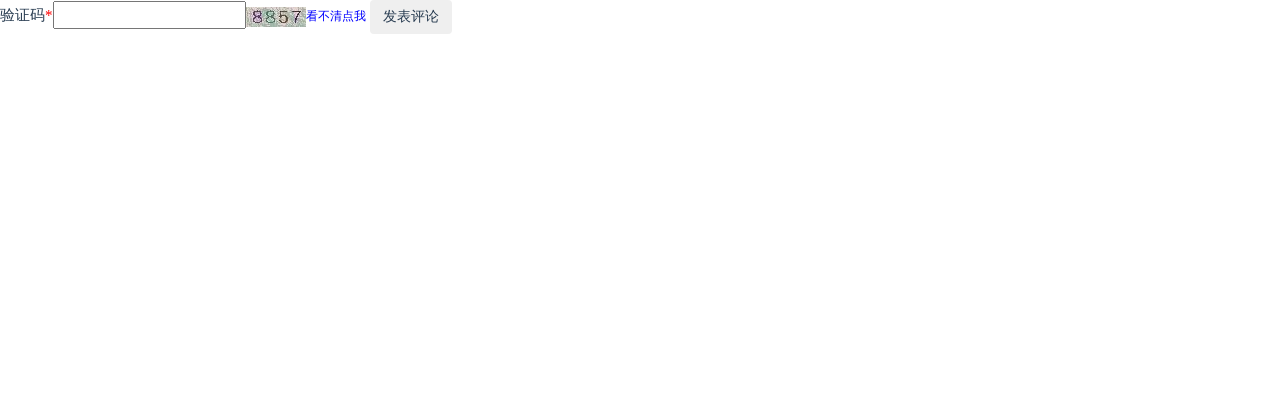

--- FILE ---
content_type: text/html;charset=UTF-8
request_url: http://www.xhtobacco.com/getPlateJsp/gotoComentasdJSp.do?articleId=26895%20&flag=1
body_size: 1953
content:

<!DOCTYPE html>








<!---->


<html>
<head>
<script type="text/javascript">	
	var ctx="";
</script>
<!-- Bootstrap Core CSS -->
    <link rel="stylesheet" href="/jsp/template/article/css/bootstrap.min.css"  type="text/css">
	<!-- Custom CSS -->
    <link rel="stylesheet" href="/jsp/template/article/css/style.css" type="text/css">
	<!-- Owl Carousel Assets -->
    <link href="/jsp/template/article/owl-carousel/owl.carousel.css" rel="stylesheet" type="text/css">
    <link href="/jsp/template/article/owl-carousel/owl.theme.css" rel="stylesheet" type="text/css">
	
	<!-- Custom Fonts -->
    <link rel="stylesheet" href="/jsp/template/article/font-awesome-4.4.0/css/font-awesome.min.css"  type="text/css">
	
	<!-- jQuery and Modernizr-->
	<script type="text/javascript" src="/jsp/resource/js/jquery-1.8.3.min.js"></script>
	
	<!-- Core JavaScript Files -->  	 
    <script src="/jsp/template/article/js/bootstrap.min.js"></script>
<script type="text/javascript" src="/jsp/template/article/js/templateJSP.js"></script>

<style>
  html { overflow-x:hidden;background-color: #ffffff;}
  body {
    font-family:微软雅黑;
  	background-color: #ffffff;
	margin: 0px;
	padding: 0px;
}
table{width: 100%;}
</style>
</head>
<body style="height:30px;">
    <input type="hidden" name="id" id="id" value="26895 ">
	 <input type="hidden" name="flag" id="flag" value="1">
	 <input type="hidden" name="userName" id="userName" value="">
	<div style="background-color: #ffffff; ">
	   验证码<span style="color:red">*</span><input name="validCode" id="validCode" type="text"><img  name="randImage" id="randImage" src="/verfity.do" ><a href="javascript:loadimage();"><font class="pt95" style="font-size: 12px;color:blue;">看不清点我</font></a>
	   <button type="button" class="btn btn-4" name="btnBooking" id="btnBbooking" onclick="submitComment();">	发表评论</button>
	</div> 
</body>
</html>

--- FILE ---
content_type: text/css
request_url: http://www.xhtobacco.com/jsp/template/article/css/style.css
body_size: 16961
content:
/* ==== Google font ==== 
@import url(http://fonts.googleapis.com/css?family=Roboto:400,300,700,900);
@import url('http://fonts.googleapis.com/css?family=Ek+Mukta:400,600,700');
*/

/* ---------------------------------------------------------------------------- */
/* ------------------------------------Html-Body------------------------------- */
/* ---------------------------------------------------------------------------- */
* { margin: 0; padding: 0; outline: 0; }

body { color: #283c51 ;font-size: 15px;line-height: 1.6em;font-weight: 400}
html, body {width:100%; padding-top:0; margin-top:0; topmargin:0;}
::-moz-selection{background: #1c7cc7;color: #085495;text-shadow:none}
::selection{background: #1f74bc;color: #085495;text-shadow:none}
/* ---------------------------------------------------------------------------- */
/* ---------------------------------------------------------------------------- */
/* ---------------------------------------------------------------------------- */
html { -webkit-text-size-adjust: none;}
.video embed,.video object,.video iframe { width: 100%;  height: auto;}
img{max-width:100%;	height: auto;width: auto\9; /* ie8 */}

h1 {font-size: 38px;}
h2 {font-size: 36px;}
h3 {font-size: 32px;}
h4 {font-size: 28px;}
h5 {font-size: 24px;}
h6 {font-size: 20px;}

h1,h2,h3,h4,h5,h6 {font-family: 'Roboto', sans-serif;font-weight: 600;color: #1f74bc;}

p {margin: 0 0 10px;}

a {
   color: #888888;
   -webkit-transition: all .2s ease-in-out;
   -moz-transition: all .2s ease-in-out;
   transition: all .2s ease-in-out;
   text-decoration:none;
}

a:hover,
a:focus {text-decoration: none;color: #676767;}

.center{text-align: center; margin: 0 auto;}
.f-right{float: right;}
.f-left{float: left;}
.t-right{text-align: right;}
.t-left{text-align: left;}

.post{}
.post:after, .post:before, article:after, article:before, section:after, section:before{clear: both; content: '\0020'; display: block; visibility: hidden; width: 0; height: 0;}

.clear{content: "\0020"; display: block; height: 0; clear: both; visibility: hidden; }
.clearfix:after, .clearfix:before{clear: both; content: '\0020'; display: block; visibility: hidden; width: 0; height: 0;}

/* --Line-- */
hr.line{border-color: #ddd;width: 100%;padding: 0;margin:0;}

/* --Page-- */
body.index-page {}
body.sub-page {padding-top: 30px;background-color: #F9F9F9;}
body.sub-page .logo {margin: 110px 0 80px;background: url(../images/bg.jpg) fixed; padding: 30px 0 50px;}

/* ---------------------------------------------------------------------------- */
/* -------------------------------------Top------------------------------------ */
/* ---------------------------------------------------------------------------- */
#top {background: #fff;color: #000;border-bottom: 1px solid #ddd;}
#top a{color: #FFFFFF;cursor:pointer;}
#top a:hover{color: #676767;}

#top ul.top-link {}

.link{text-align:right}
.link a{display:inline-block;text-decoration:none;font-size:12px;font-weight:bold;letter-spacing:1px}
.link  li:after{content:'/';margin: 0 0 0 12px;display:inline-block;font-weight: bold;}
.link  li:last-child:after{content:'';margin-right:0px;margin-left:0;display:none}
.link  li ul{display:none}

/* ---------------------------------------------------------------------------- */
/* ------------------------------------Menu------------------------------------ */
/* ---------------------------------------------------------------------------- */
#menu {background-color: #1f74bc;border-radius: 0;}

#menu ul.nav li a{font-weight: bold;color: #fff;border-radius: 5px;padding: 10px 32px;}
#menu .nav > li > a:hover, #menu .nav > li > a:focus{background-color: #085495;color: #FFFFFF;}
#menu .btn-navbar {font-size: 10px;color: #FFF;padding: 5px 5px;float: right;border: 1px solid #fff;}

@media  (max-width: 768px){
	#menu {background-color: #1f74bc;border-radius: 0;}
}

@media  (min-width: 768px) {
    #menu.navbar{padding: 0;height: auto;margin-top: 20px;}
	#menu .dropdown:hover .dropdown-menu {display: block;}
	
}
@media(max-width:767px) {
	
	#menu .navbar-brand {display: block;color: #fff;}
	#menu div.dropdown-inner > ul.list-unstyled {display: block;}
	#menu .dropdown-inner a {width: 100%;color: #fff;}
	#menu div.dropdown-menu {margin-left: 0 !important;	padding-bottom: 10px;background-color: rgba(0, 0, 0, 0.1);}
}

/* ---------------------------------------------------------------------------- */
/* -----------------------------------Header----------------------------------- */
/* ---------------------------------------------------------------------------- */
header{}


/* Carousel Styles */
.carousel-inner img {width: 100%;max-height: 640px;}

.carousel-control {width: 0;}
.carousel-control.left,
.carousel-control.right {opacity: 1;filter: alpha(opacity=100);background-image: none;background-repeat: no-repeat;text-shadow: none;}
.carousel-control .glyphicon-chevron-left, 
.carousel-control .glyphicon-chevron-right, 
.carousel-control .icon-prev, 
.carousel-control .icon-next {position: absolute;top: 45%;z-index: 5;display: inline-block;}
.carousel-control .glyphicon-chevron-left,
.carousel-control .icon-prev {left: 30px;}
.carousel-control .glyphicon-chevron-right,
.carousel-control .icon-next {right: 30px;}
.carousel-control.left span:hover,
.carousel-control.right span:hover {opacity: .7;filter: alpha(opacity=70);}

.carousel-indicators .active {background-color: #DA251D;}
.carousel-indicators {bottom: 10px;}

.carousel-inner > .item {margin-left:0;margin-top:0;margin-bottom:0;padding-left: 0;width: 100%;height: auto;}
.carousel-inner > .item > img,
.carousel-inner > .item > a > img {display: block;max-width: 100%;height: auto;margin-left:0;padding-left: 0;}

/* Carousel Header Styles */
.header-text {position: absolute;top: 33%;left: 1.8%;right: auto;width: 96.66666666666666%;color: #fff;}
.header-text h2 {font-size: 40px;padding: 10px;color: #fff;text-transform: uppercase;background-color: #DA251D;display:inline-block;color:#fff;}
.header-text h3 {color: #fff;}

/* ---------------------------------------------------------------------------- */
/* -------------------------------------Content-------------------------------- */
/* ---------------------------------------------------------------------------- */
#page-content{padding: 0;}
#page-content.index-page, #page-content.single-page, #page-content.archive-page{margin-top: 15px;}

.archive-page {}
.archive-page .box .zoom-container{max-width: 250px;display: inline-block;float: left;margin-right: 5px;}

.featured{background-color: #fff;padding: 15px ;border: 1px solid #ddd;}

/* ---MainContent--- */

.box {background-color: #ffffff;padding: 15px 20px 10px;}
.box:last-child{padding: 15px 20px 2px;}
.box:after, .box:before{clear: both; content: '\0020'; display: block; visibility: hidden; width: 0; height: 0;}
.box .info {margin: 5px 0 10px 0;}
.box .info a{color: #000;cursor:pointer;transition:all ease 150ms;}
.box .info a:hover {color: #676767; TEXT-DECORATION: none}

.box h2 {font-size: 30px;margin:0;}

.box .box-header.header-photo{background: url(../images/title-picture.png) repeat-x center center;margin-bottom: 20px;}
.box .box-header.header-natural{background: url(../images/title-natural.png) repeat-x center center;margin-bottom: 20px;}
.box .box-header.header-vimeo{background: url(../images/title-vimeo.png) repeat-x center center;margin-bottom: 20px;}
.box .box-header h2{font-size: 25px;padding: 0px 8px;background-color: #fff;display: inline-block;margin-left: 15px;color: #333;}

.box .box-content {margin-top: 30px;}
.box .box-content a{font-weight: bold;color: #333;}
.box .box-content a:hover{color: #676767;}
.box .box-content h3{font-size: 18px;margin: 10px 0 5px ;}
.box .box-content span{font-size: 15px;}
.box .box-content span i{font-size: 14px;margin-right: 2px;}
.box .box-content p{margin-top: 10px;}

/* ---Vid-Effect--- */
.wrap-vid{background-color:  #ffffff;}
.vid-item {position: relative;}
.vid-name{margin: 0;}
.vid-name a{font-size: 19px;color: #333;}
.vid-name a:hover{color: #676767;}
.vid-tags {margin: 15px 0;border: 1px solid #ddd;padding: 30px ;}
.vid-tags a{background: #FD0005;padding: 5px 10px;color: #fff;}
.vid-tags a:hover{background: #000;color: #676767;}
.info {margin: 0;font-size: 14px;}
.info i{margin-right: 8px;}
.info span{margin-right: 10px;}
.info h5, .info a{font-size: 13px;line-height: 1;margin: 0 0 5px;}
.info a{color: #000;}
.info a:hover{text-decoration: underline;color: #676767;}

.rating{font-size: 14px;line-height: 1.2;}

ul.pagination{margin: 10px auto 5px;}
ul.pagination li a{color: #444;}

/* ---Sidebar--- */
#sidebar{}

.widget{background: #ffffff;padding:1px 3px;}
.widget:after, .widget:before{clear: both; content: '\0020'; display: block; visibility: hidden; width: 0; height: 0;}
.widget ul li{list-style:none;}
.widget .heading{background: url(../images/title.png) repeat-x center center;}
.widget .heading h4{font-size: 22px;padding: 0px 8px;background-color: #fff;display: inline-block;margin-left: 15px;color: #333;text-transform: uppercase;}
.widget .content {}


.widget.wid-categoty{}
.widget.wid-categoty select{padding: 6px 10px;}

.widget.wid-tweet{}
.widget.wid-tweet p{margin: 0;}
.widget.wid-tweet span{display: block;color: #999;}
.widget.wid-tweet .tweet-item{border-bottom: 1px solid #ddd;padding: 5px;}
.widget.wid-tweet .tweet-item:last-child{border-bottom: none; padding: 5px 0 0;}

.widget.wid-tags{}

.widget.wid-follow{}
.box-facebook, .box-twitter, .box-google{width: 95px; height: 95px;;color: #fff;text-align: center;padding: 15px;}
.box-facebook:hover, .box-twitter:hover, .box-google:hover{background-color: #000;}
.box-facebook{background-color:#3B5998}
.box-twitter{background-color:#1DCAFF}
.box-google{background-color:#DD4B39}
.box-facebook span, .box-twitter span, .box-google span{display: block;line-height: 1;}
.icon{margin-bottom: 10px;}

.post {margin-bottom: 15px;}
.post:after, .post:before{clear: both; content: '\0020'; display: block; visibility: hidden; width: 0; height: 0;}
.post:last-child {margin-bottom: 0;}
.post:after, .post:before{clear: both; content: '\0020'; display: block; visibility: hidden; width: 0; height: 0;}
.post h5{margin:0;font-size: 15px;}
.post img{float: left; max-width: 125px;display: inline-block;}
.post .zoom-container .zoom-caption p{font-size: 15px;padding: 4px;}
.post .wrapper {display: inline-block;text-align: left;}
.post .info h6, .post .info a{font-size: 13px;margin: 1px 0 3px;}
.post .info {font-size: 12px;margin-top: 0;}
.post .info span{display: block;margin:0;line-height: 1.6;font-size: 11px;}
.post .info i{font-size: 11px;margin-right: 2px;}

/* ---------------------------------------------------------------------------- */
/* -------------------------------------Footer--------------------------------- */
/* ---------------------------------------------------------------------------- */
footer{background-color: #c6c6c6;margin-top: 20px;color: #000;}

footer .copy-right{text-align: center;padding-top: 20px;}




/* ---------------------------------------------------------------------------- */
/* -------------------------------------Contact-------------------------------- */
/* ---------------------------------------------------------------------------- */
.contact h2{font-size: 34px; font-weight: 500;letter-spacing: 3px;padding-top: 20px ;text-align: center;}

#contact_form {padding:25px;}

#ff label {cursor:pointer;margin:0px ;display:block;font-weight:bold;}
#ff input {display:block;width:100%;color:#000;padding:10px;margin: 5px 0 25px 0;}
#ff textarea {display:block;width:100%;height:200px;background-color:#fff; color:#000;padding:10px;margin: 5px 0 25px 0;}

#ff .sendButton {border: none;cursor:pointer;background-color: #FD0005;-webkit-border-radius:3px;-moz-border-radius:3px;border-radius:3px;;width:100px;color:#ffffff;}
#ff .sendButton:hover {background-color: #000;}

.sendButtonblue {margin:0 20px  0 20px ;border: none;cursor:pointer;background-color: #1f74bc;-webkit-border-radius:3px;-moz-border-radius:3px;border-radius:3px;height: 40px;width:80px;color:#ffffff;}
.sendButtonred {margin:0 20px 0   0 ;border: none;cursor:pointer;background-color: #ee4842;-webkit-border-radius:3px;-moz-border-radius:3px;border-radius:3px;height: 40px;width:80px;color:#ffffff;}
.message{text-align: center;}
.message .wrap{	padding: 50px; background: #ffffff; border: 1px solid #333333;display: inline-block;border-radius: 5px;	-webkit-border-radius: 5px; -moz-border-radius: 5px;-khtml-border-radius: 5px;}
.message .text{font-size: 35px;	margin-bottom: 30px;}

/* ---------------------------------------------------------------------------- */
/* -----------------------------------Owl-Theme-------------------------------- */
/* ---------------------------------------------------------------------------- */
.owl-theme .owl-controls .owl-page span{background-color: #999;border: 1px solid #666;}
.owl-theme .owl-controls .owl-page span:hover{background-color: #666;}

#owl-demo-2 .item{margin: 1px;}
#owl-demo-2 .item img{margin: 1px;}

/* ---------------------------------------------------------------------------- */
/* ----------------------------------Button------------------------------------ */
/* ---------------------------------------------------------------------------- */
.btn-facebook, .btn-twitter, .btn-pinterest, .btn-google, .btn-mail{color: #fff;}
.btn-facebook:hover, .btn-twitter:hover, .btn-pinterest:hover, .btn-google:hover, .btn-mail:hover{background-color: #000; color: #fff;}
.btn-facebook{background-color: #3B5998;}
.btn-twitter{background-color: #00ACED;}
.btn-pinterest{background-color: #CA212A;}
.btn-google{background-color: #EB4026;}
.btn-mail{background-color: #666666;}

.btn-2{padding: 3px 8px;}

.btn-3{background-color: #444444;color: #FADA1A;font-weight: bold;}
.btn-3:hover{background-color: #fff;color: #000;}
/* ---------------------------------------------------------------------------- */
/* --------------------------------Zoom-Effect--------------------------------- */
/* ---------------------------------------------------------------------------- */
.zoom-container {
	position: relative;
	overflow: hidden;
	display: inline-block;
	font-size: 16px;
	font-size: 1rem;
	vertical-align: top;
	box-sizing: border-box;
	-moz-box-sizing: border-box;
	-webkit-box-sizing: border-box;
	
}
.zoom-container a {
    display: block;
    position: absolute;
    top: -100%;
    opacity: 0;
    left: 0;
    bottom: 0;
    right: 0;
    text-align: center;
    color: inherit;
}
.zoom-container:hover a {
    opacity: 1;
    top: 0; 
    z-index: 500;
}
.zoom-container:hover a i {
    top: 50%;
    position: absolute;
    left: 0;
    right: 0;
    transform: translateY(-50%);
}
.zoom-container img {
	display: block;
	width: 100%;
	height: auto;
	-webkit-transition: all .5s ease; /* Safari and Chrome */
    -moz-transition: all .5s ease; /* Firefox */
    -ms-transition: all .5s ease; /* IE 9 */
    -o-transition: all .5s ease; /* Opera */
    transition: all .5s ease;
	
}
.zoom-container .zoom-caption i.icon-play {
	font-size: 22px;
	background-color: rgba(17, 17, 17, 0.8);
	max-width: 60px;
	margin: 0 auto;
	padding: 8px 5px;
	border-radius: 8px;
}
.zoom-container .zoom-caption i.icon-play:hover {
	background-color: rgba(210, 0, 0, 0.9);
}
.zoom-container .zoom-caption {
	position: absolute;
	top: 0;
	right: 0;
	bottom: 0;
	left: 0;
	z-index: 10;
	-webkit-transition: all .5s ease; /* Safari and Chrome */
    -moz-transition: all .5s ease; /* Firefox */
    -ms-transition: all .5s ease; /* IE 9 */
    -o-transition: all .5s ease; /* Opera */
    transition: all .5s ease;
	color: #fff;
}
.zoom-container .zoom-caption span{position:absolute;top: 0;padding: 0px 7px;font-weight: bold;font-size: 13px;}
.zoom-container .zoom-caption span.youtube{background-color: #FD0005;}
.zoom-container .zoom-caption span.vimeo{background-color: #17B3E8;}
.zoom-container .zoom-caption p{position: absolute;bottom: 0;left:0; right: 0;text-align: center;font-size: 20px; font-weight: bold;background: rgba(0, 0, 0, .5);margin:0;padding: 10px;}
.zoom-container:hover img {
	-webkit-transform:scale(1.25) rotate(5deg); /* Safari and Chrome */
    -moz-transform:scale(1.25) rotate(5deg); /* Firefox */
    -ms-transform:scale(1.25) rotate(5deg); /* IE 9 */
    -o-transform:scale(1.25) rotate(5deg); /* Opera */
     transform:scale(1.25) rotate(5deg);
}
.zoom-container:hover .zoom-caption {
	background: rgba(0, 0, 0, .5);

}
#main-content{
	background-color: #ffffff;
}
#showAbstract{text-indent:2em;}


--- FILE ---
content_type: application/javascript
request_url: http://www.xhtobacco.com/jsp/template/article/js/templateJSP.js
body_size: 2691
content:
function submitComment(){
	var strFullPath=window.document.location.href;
	var strPath=window.document.location.pathname;
	var pos=strFullPath.indexOf(strPath);
	var prePath=strFullPath.substring(0,pos);
	var postPath=strPath.substring(0,strPath.substr(1).indexOf('/')+1);
	var ctx=prePath+postPath;
	var articleId=$("#id").val();
	var flag=$("#flag").val();
	var content=$("#content",window.parent.document).val();
	var validCode1=$("#validCode").val();
	var userName=$("#userName").val();
	if(userName==null || userName==""){
		alert( "请先登录再评论");  
	}else{
		if(content==null || content=="" || content=="请先登录再评论!"){
			alert( "请输入评论内容！");  
		}else{
			if(content.length>300){
				alert("评论内容不得大于300字");
			}else{
				$.ajax({
					type:"post",
					url:ctx+"/getValidCode.json",
					data:{},
					dataType:"json",
					success:function(data){
						if(data.result!=null && data.result!=""){
							if(validCode1==data.result){
								$.ajax({
						    		type:"post",
						    		url:ctx+"/saveContent.json",
						    		data:{articleId:articleId,content:content,flag:flag},
						    		dataType:"json",
						    		success:function(data){
						    			if(data.result=="nologin"){
						    				alert("请先登录再评论!");  
						    			}else if(data.result=="success"){
						    				alert( "评论成功！");  
						    			}else{
						    				alert("评论失败，请联系系统管理员！");  
						    			}
						    		},
						    		error:function(){
						    			alert("操作失败，请稍后再试");
						    		}
						    	});
							}else{
								alert( "验证码不一致，请重新输入！");  
							}
						}else{
							alert("操作失败，请稍后再试");
						}
					},
					error:function(){
						alert("操作失败，请稍后再试");
					}
				});
			}
		}
	}
	
}
function loadimage(){ 
	document.getElementById("randImage").src = ctx+"/verfity.do?"+Math.random(); 
} 
function openAllComments(articleId,flag){
	var strFullPath=window.document.location.href;
	var strPath=window.document.location.pathname;
	var pos=strFullPath.indexOf(strPath);
	var prePath=strFullPath.substring(0,pos);
	var postPath=strPath.substring(0,strPath.substr(1).indexOf('/')+1);
	var ctx=prePath+postPath;
	window.open(ctx+"/showAllComment.do?articleId="+articleId+"&flag="+flag);//评论列表在新窗口中打开
//	window.top.location.href=ctx+"/getPlateJsp/showAllComment.do?articleId="+articleId+"&flag="+flag;
}
function fuzhi(id){
	var s=id+"_value";
	$("#"+s).val($("#"+id).find("option:selected").val());
}